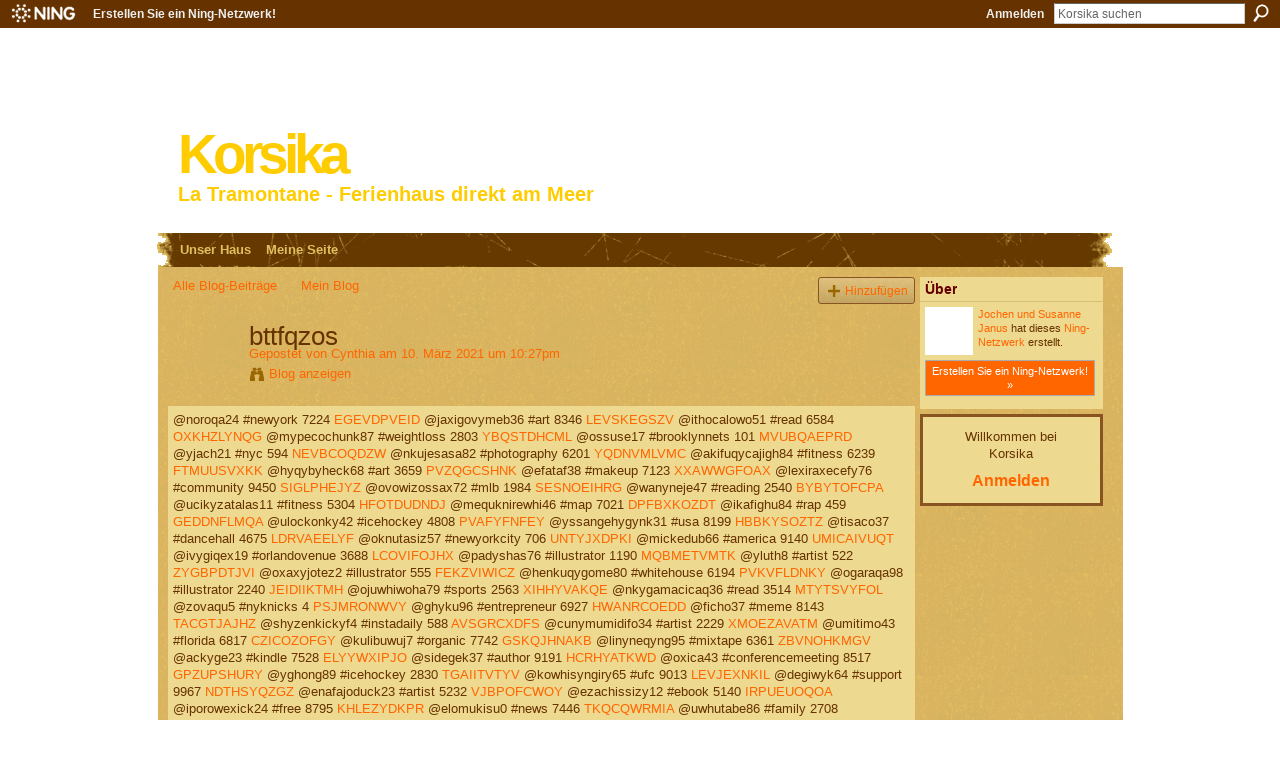

--- FILE ---
content_type: text/html; charset=UTF-8
request_url: http://korsika.ning.com/profiles/blogs/bttfqzos
body_size: 35819
content:
<!DOCTYPE html>
<html lang="de" xmlns:og="http://ogp.me/ns#">
    <head data-layout-view="default">
<script>
    window.dataLayer = window.dataLayer || [];
        </script>
<!-- Google Tag Manager -->
<script>(function(w,d,s,l,i){w[l]=w[l]||[];w[l].push({'gtm.start':
new Date().getTime(),event:'gtm.js'});var f=d.getElementsByTagName(s)[0],
j=d.createElement(s),dl=l!='dataLayer'?'&l='+l:'';j.async=true;j.src=
'https://www.googletagmanager.com/gtm.js?id='+i+dl;f.parentNode.insertBefore(j,f);
})(window,document,'script','dataLayer','GTM-T5W4WQ');</script>
<!-- End Google Tag Manager -->
            <meta http-equiv="Content-Type" content="text/html; charset=utf-8" />
    <title>bttfqzos - Korsika</title>
    <link rel="icon" href="http://korsika.ning.com/favicon.ico" type="image/x-icon" />
    <link rel="SHORTCUT ICON" href="http://korsika.ning.com/favicon.ico" type="image/x-icon" />
    <meta name="description" content="@noroqa24 #newyork 7224 EGEVDPVEID @jaxigovymeb36 #art 8346 LEVSKEGSZV @ithocalowo51 #read 6584 OXKHZLYNQG @mypecochunk87 #weightloss 2803 YBQSTDHCML @ossuse17…" />
<meta name="title" content="bttfqzos" />
<meta property="og:type" content="website" />
<meta property="og:url" content="http://korsika.ning.com/profiles/blogs/bttfqzos" />
<meta property="og:title" content="bttfqzos" />
<meta property="og:image" content="https://storage.ning.com/topology/rest/1.0/file/get/2750570484?profile=UPSCALE_150x150">
<meta name="twitter:card" content="summary" />
<meta name="twitter:title" content="bttfqzos" />
<meta name="twitter:description" content="@noroqa24 #newyork 7224 EGEVDPVEID @jaxigovymeb36 #art 8346 LEVSKEGSZV @ithocalowo51 #read 6584 OXKHZLYNQG @mypecochunk87 #weightloss 2803 YBQSTDHCML @ossuse17…" />
<meta name="twitter:image" content="https://storage.ning.com/topology/rest/1.0/file/get/2750570484?profile=UPSCALE_150x150" />
<link rel="image_src" href="https://storage.ning.com/topology/rest/1.0/file/get/2750570484?profile=UPSCALE_150x150" />
<script type="text/javascript">
    djConfig = { baseScriptUri: 'http://korsika.ning.com/xn/static-6.11.8.1/js/dojo-0.3.1-ning/', isDebug: false }
ning = {"CurrentApp":{"premium":true,"iconUrl":"https:\/\/storage.ning.com\/topology\/rest\/1.0\/file\/get\/2750570484?profile=UPSCALE_150x150","url":"httpkorsika.ning.com","domains":[],"online":true,"privateSource":false,"id":"korsika","appId":3677798,"description":"Im Nordwesten Korsikas, bei Ile Rousse, liegt das Feriendoppelhaus &#039;La Tramontane&#039; mit direktem, privaten Zugang zum Strand.","name":"Korsika","owner":"1t5vcpuap4v4p","createdDate":"2009-07-19T12:06:29.000Z","runOwnAds":false},"CurrentProfile":null,"maxFileUploadSize":3};
        (function(){
            if (!window.ning) { return; }

            var age, gender, rand, obfuscated, combined;

            obfuscated = document.cookie.match(/xgdi=([^;]+)/);
            if (obfuscated) {
                var offset = 100000;
                obfuscated = parseInt(obfuscated[1]);
                rand = obfuscated / offset;
                combined = (obfuscated % offset) ^ rand;
                age = combined % 1000;
                gender = (combined / 1000) & 3;
                gender = (gender == 1 ? 'm' : gender == 2 ? 'f' : 0);
                ning.viewer = {"age":age,"gender":gender};
            }
        })();

        if (window.location.hash.indexOf('#!/') == 0) {
        window.location.replace(window.location.hash.substr(2));
    }
    window.xg = window.xg || {};
xg.captcha = {
    'shouldShow': false,
    'siteKey': '6Ldf3AoUAAAAALPgNx2gcXc8a_5XEcnNseR6WmsT'
};
xg.addOnRequire = function(f) { xg.addOnRequire.functions.push(f); };
xg.addOnRequire.functions = [];
xg.addOnFacebookLoad = function (f) { xg.addOnFacebookLoad.functions.push(f); };
xg.addOnFacebookLoad.functions = [];
xg._loader = {
    p: 0,
    loading: function(set) {  this.p++; },
    onLoad: function(set) {
                this.p--;
        if (this.p == 0 && typeof(xg._loader.onDone) == 'function') {
            xg._loader.onDone();
        }
    }
};
xg._loader.loading('xnloader');
if (window.bzplcm) {
    window.bzplcm._profileCount = 0;
    window.bzplcm._profileSend = function() { if (window.bzplcm._profileCount++ == 1) window.bzplcm.send(); };
}
xg._loader.onDone = function() {
            if(window.bzplcm)window.bzplcm.start('ni');
        xg.shared.util.parseWidgets();    var addOnRequireFunctions = xg.addOnRequire.functions;
    xg.addOnRequire = function(f) { f(); };
    try {
        if (addOnRequireFunctions) { dojo.lang.forEach(addOnRequireFunctions, function(onRequire) { onRequire.apply(); }); }
    } catch (e) {
        if(window.bzplcm)window.bzplcm.ts('nx').send();
        throw e;
    }
    if(window.bzplcm) { window.bzplcm.stop('ni'); window.bzplcm._profileSend(); }
};
window.xn = { track: { event: function() {}, pageView: function() {}, registerCompletedFlow: function() {}, registerError: function() {}, timer: function() { return { lapTime: function() {} }; } } };</script>
<meta name="medium" content="blog" /><link rel="alternate" type="application/atom+xml" title="Cynthias Beitr&auml;ge - Korsika" href="http://korsika.ning.com/profiles/blog/feed?user=2c63ba65mhmtm&amp;xn_auth=no" /><link rel="alternate" type="application/atom+xml" title="Kommentare &ndash; bttfqzos - Korsika" href="http://korsika.ning.com/profiles/comment/feed?attachedTo=3677798%3ABlogPost%3A2456686&amp;xn_auth=no" />
<style type="text/css" media="screen,projection">
#xg_navigation ul div.xg_subtab ul li a {
    color:#FF6600;
    background:#110B06;
}
#xg_navigation ul div.xg_subtab ul li a:hover {
    color:#FFAD5C;
    background:#4B3219;
}
</style>

<style type="text/css" media="screen,projection">
@import url("http://static.ning.com/socialnetworkmain/widgets/index/css/common.min.css?xn_version=1229287718");
@import url("http://static.ning.com/socialnetworkmain/widgets/profiles/css/component.min.css?xn_version=467783652");

</style>

<style type="text/css" media="screen,projection">
@import url("/generated-68cc1e64e71df6-22127680-css?xn_version=202509181437");

</style>

<style type="text/css" media="screen,projection">
@import url("/generated-68cc1f926b7bb6-37414024-css?xn_version=202509181437");

</style>

<!--[if IE 6]>
    <link rel="stylesheet" type="text/css" href="http://static.ning.com/socialnetworkmain/widgets/index/css/common-ie6.min.css?xn_version=463104712" />
<![endif]-->
<!--[if IE 7]>
<link rel="stylesheet" type="text/css" href="http://static.ning.com/socialnetworkmain/widgets/index/css/common-ie7.css?xn_version=2712659298" />
<![endif]-->
<link rel="EditURI" type="application/rsd+xml" title="RSD" href="http://korsika.ning.com/profiles/blog/rsd" />
<script type="text/javascript">(function(a,b){if(/(android|bb\d+|meego).+mobile|avantgo|bada\/|blackberry|blazer|compal|elaine|fennec|hiptop|iemobile|ip(hone|od)|iris|kindle|lge |maemo|midp|mmp|netfront|opera m(ob|in)i|palm( os)?|phone|p(ixi|re)\/|plucker|pocket|psp|series(4|6)0|symbian|treo|up\.(browser|link)|vodafone|wap|windows (ce|phone)|xda|xiino/i.test(a)||/1207|6310|6590|3gso|4thp|50[1-6]i|770s|802s|a wa|abac|ac(er|oo|s\-)|ai(ko|rn)|al(av|ca|co)|amoi|an(ex|ny|yw)|aptu|ar(ch|go)|as(te|us)|attw|au(di|\-m|r |s )|avan|be(ck|ll|nq)|bi(lb|rd)|bl(ac|az)|br(e|v)w|bumb|bw\-(n|u)|c55\/|capi|ccwa|cdm\-|cell|chtm|cldc|cmd\-|co(mp|nd)|craw|da(it|ll|ng)|dbte|dc\-s|devi|dica|dmob|do(c|p)o|ds(12|\-d)|el(49|ai)|em(l2|ul)|er(ic|k0)|esl8|ez([4-7]0|os|wa|ze)|fetc|fly(\-|_)|g1 u|g560|gene|gf\-5|g\-mo|go(\.w|od)|gr(ad|un)|haie|hcit|hd\-(m|p|t)|hei\-|hi(pt|ta)|hp( i|ip)|hs\-c|ht(c(\-| |_|a|g|p|s|t)|tp)|hu(aw|tc)|i\-(20|go|ma)|i230|iac( |\-|\/)|ibro|idea|ig01|ikom|im1k|inno|ipaq|iris|ja(t|v)a|jbro|jemu|jigs|kddi|keji|kgt( |\/)|klon|kpt |kwc\-|kyo(c|k)|le(no|xi)|lg( g|\/(k|l|u)|50|54|\-[a-w])|libw|lynx|m1\-w|m3ga|m50\/|ma(te|ui|xo)|mc(01|21|ca)|m\-cr|me(rc|ri)|mi(o8|oa|ts)|mmef|mo(01|02|bi|de|do|t(\-| |o|v)|zz)|mt(50|p1|v )|mwbp|mywa|n10[0-2]|n20[2-3]|n30(0|2)|n50(0|2|5)|n7(0(0|1)|10)|ne((c|m)\-|on|tf|wf|wg|wt)|nok(6|i)|nzph|o2im|op(ti|wv)|oran|owg1|p800|pan(a|d|t)|pdxg|pg(13|\-([1-8]|c))|phil|pire|pl(ay|uc)|pn\-2|po(ck|rt|se)|prox|psio|pt\-g|qa\-a|qc(07|12|21|32|60|\-[2-7]|i\-)|qtek|r380|r600|raks|rim9|ro(ve|zo)|s55\/|sa(ge|ma|mm|ms|ny|va)|sc(01|h\-|oo|p\-)|sdk\/|se(c(\-|0|1)|47|mc|nd|ri)|sgh\-|shar|sie(\-|m)|sk\-0|sl(45|id)|sm(al|ar|b3|it|t5)|so(ft|ny)|sp(01|h\-|v\-|v )|sy(01|mb)|t2(18|50)|t6(00|10|18)|ta(gt|lk)|tcl\-|tdg\-|tel(i|m)|tim\-|t\-mo|to(pl|sh)|ts(70|m\-|m3|m5)|tx\-9|up(\.b|g1|si)|utst|v400|v750|veri|vi(rg|te)|vk(40|5[0-3]|\-v)|vm40|voda|vulc|vx(52|53|60|61|70|80|81|83|85|98)|w3c(\-| )|webc|whit|wi(g |nc|nw)|wmlb|wonu|x700|yas\-|your|zeto|zte\-/i.test(a.substr(0,4)))window.location.replace(b)})(navigator.userAgent||navigator.vendor||window.opera,'http://korsika.ning.com/m/blogpost?id=3677798%3ABlogPost%3A2456686');</script>
    </head>
    <body>
<!-- Google Tag Manager (noscript) -->
<noscript><iframe src="https://www.googletagmanager.com/ns.html?id=GTM-T5W4WQ"
height="0" width="0" style="display:none;visibility:hidden"></iframe></noscript>
<!-- End Google Tag Manager (noscript) -->
                <div id="xn_bar">
            <div id="xn_bar_menu">
                <div id="xn_bar_menu_branding" >
                                            <p id="xn_brand" style="display: block !important;"><a href="https://www.ning.com"><span>Ning</span></a></p>
                                            <p id="xn_gyo_link">
                                                    <a href="https://www.ning.com/pricing/">Erstellen Sie ein Ning-Netzwerk!</a>
                                                </p>
                                     </div>

                <div id="xn_bar_menu_more">
                    <form id="xn_bar_menu_search" method="GET" action="http://korsika.ning.com/main/search/search">
                        <fieldset>
                            <input type="text" name="q" id="xn_bar_menu_search_query" value="Korsika suchen" _hint="Korsika suchen" accesskey="4" class="text xj_search_hint" />
                            <a id="xn_bar_menu_search_submit" href="#" onclick="document.getElementById('xn_bar_menu_search').submit();return false">Suchen</a>
                        </fieldset>
                    </form>
                </div>

                            <ul id="xn_bar_menu_tabs">
                                            <li><a href="http://korsika.ning.com/main/authorization/signIn?target=http%3A%2F%2Fkorsika.ning.com%2Fprofiles%2Fblogs%2Fbttfqzos">Anmelden</a></li>
                                    </ul>
                        </div>
        </div>
        <a style="display:none" class="button" href="#" dojoType="frameBusting" _isAdminOrNC="" _appUrl="http://korsika.ning.com/profiles/blogs/bttfqzos"></a>
<div id="xj_msg" style="display:none;"></div>



        
        <div id="xg" class="xg_theme xg_widget_profiles xg_widget_profiles_blog xg_widget_profiles_blog_show" data-layout-pack="classic">
            <div id="xg_head">
                <div id="xg_masthead">
                    <p id="xg_sitename"><a id="application_name_header_link" href="/">Korsika</a></p>
                    <p id="xg_sitedesc" class="xj_site_desc">La Tramontane - Ferienhaus direkt am Meer</p>
                </div>
                <div id="xg_navigation">
                    <ul>
    <li dojoType="SubTabHover" id="xg_tab_main" class="xg_subtab"><a href="/"><span>Unser Haus</span></a><div class="xg_subtab" style="display:none;position:absolute;"><ul class="xg_subtab" style="display:block;" ><li style="list-style:none !important;display:block;text-align:left;"><a href="/photo" style="float:none;"><span>Fotos</span></a></li></ul></div></li><li id="xg_tab_profile" class="xg_subtab"><a href="/profiles"><span>Meine Seite</span></a></li></ul>

                </div>
            </div>
            
            <div id="xg_body">
                
                <div class="xg_column xg_span-16 xj_classic_canvas">
                    <ul class="navigation easyclear"><li><a href="http://korsika.ning.com/profiles/blog/list">Alle Blog-Beitr&auml;ge</a></li><li><a href="http://korsika.ning.com/profiles/blog/list?my=1">Mein Blog</a></li><li class="right  xg_lightborder navbutton"><a href="http://korsika.ning.com/profiles/blog/new" class="xg_sprite xg_sprite-add">Hinzuf&uuml;gen</a></li></ul>
<div class="xg_module xg_blog xg_blog_detail xg_blog_mypage xg_module_with_dialog">
        <div class="xg_headline xg_headline-img xg_headline-2l">
    <div class="ib"><span class="xg_avatar"><a class="fn url" href="http://korsika.ning.com/profile/Cynthia"  title="Cynthia"><span class="table_img dy-avatar dy-avatar-64 "><img  class="photo photo" src="http://storage.ning.com/topology/rest/1.0/file/get/2546068776?profile=original&amp;width=64&amp;height=64&amp;crop=1%3A1&amp;xj_user_default=1" alt="" /></span></a></span></div>
<div class="tb"><h1>bttfqzos</h1>
        <ul class="navigation byline">
            <li><a class="nolink">Gepostet von </a><a href="/profile/Cynthia">Cynthia</a><a class="nolink"> am 10. M&auml;rz 2021 um 10:27pm</a></li>
            <li><a class="xg_sprite xg_sprite-view" href="http://korsika.ning.com/profiles/blog/list?user=2c63ba65mhmtm">Blog anzeigen</a></li>
        </ul>
    </div>
</div>
    <div class="xg_module_body">
        <div class="postbody">
                    <div class="xg_user_generated">
                @noroqa24 #newyork 7224 <a href="http://mcdonaldauto.ning.com/profiles/blogs/wfadpwqy">EGEVDPVEID</a> @jaxigovymeb36 #art 8346 <a href="http://obashoxy.ek.la/amazon-kindle-ebooks-gratuit-d-apres-une-histoire-vraie-par-delphine-d-a207135484#sentavy.ning.com">LEVSKEGSZV</a> @ithocalowo51 #read 6584 <a href="https://elygeloqajong.shopinfo.jp/posts/15592475#oa.ning.com">OXKHZLYNQG</a> @mypecochunk87 #weightloss 2803 <a href="https://cizaxebichong.theblog.me/posts/15592465#hqz.ning.com">YBQSTDHCML</a> @ossuse17 #brooklynnets 101 <a href="https://angunetengab.storeinfo.jp/posts/15592488#lenybd.ning.com">MVUBQAEPRD</a> @yjach21 #nyc 594 <a href="http://beterhbo.ning.com/profiles/blogs/epvnzzad">NEVBCOQDZW</a> @nkujesasa82 #photography 6201 <a href="https://ekenopati.webnode.fr/l/descargar-audiolibros-en-ingles-mp3-pachinko-spanish-edition-fb2-de-min-jin-lee-9788494716966/#kyblqn.ning.com">YQDNVMLVMC</a> @akifuqycajigh84 #fitness 6239 <a href="https://icukuknahila.therestaurant.jp/posts/15592445#vatgjhe.ning.com">FTMUUSVXKK</a> @hyqybyheck68 #art 3659 <a href="https://zichucessugh.localinfo.jp/posts/15592459#oucbx.ning.com">PVZQGCSHNK</a> @efataf38 #makeup 7123 <a href="https://ghepahexa.webnode.es/l/%C2%BFes-legal-descargar-libros-electronicos-gratis-consecuencias-de-un-huracan-en-espanol-9788408214397/#owr.ning.com">XXAWWGFOAX</a> @lexiraxecefy76 #community 9450 <a href="http://esyfojag.ek.la/amazon-audiobook-descargar-tecnicas-y-procesos-en-instalacions-domotic-a207135490#zcab.ning.com">SIGLPHEJYZ</a> @ovowizossax72 #mlb 1984 <a href="https://angunetengab.storeinfo.jp/posts/15592499#yjkscbw.ning.com">SESNOEIHRG</a> @wanyneje47 #reading 2540 <a href="https://ghepahexa.webnode.es/l/descargar-libro-en-joomla-1001-tips-en-ortodoncia-y-sus-secretos-fb2-ibook/#ccgwvxa.ning.com">BYBYTOFCPA</a> @ucikyzatalas11 #fitness 5304 <a href="https://ashyvyknyji.over-blog.com/2021/03/download-books-google-books-pdf-online-the-odd.html#qkpbr.ning.com">HFOTDUDNDJ</a> @mequknirewhi46 #map 7021 <a href="http://caisu1.ning.com/profiles/blogs/kwipmvfa">DPFBXKOZDT</a> @ikafighu84 #rap 459 <a href="https://xangiqehifuk.localinfo.jp/posts/15592464#ca.ning.com">GEDDNFLMQA</a> @ulockonky42 #icehockey 4808 <a href="https://knetiwhikegu.amebaownd.com/posts/15592447#kft.ning.com">PVAFYFNFEY</a> @yssangehygynk31 #usa 8199 <a href="http://nunohelerewe.comunidades.net/free-books-to-download-and-read-dog-is-love-why#ftcoayr.ning.com">HBBKYSOZTZ</a> @tisaco37 #dancehall 4675 <a href="https://webhitlist.com/profiles/blogs/atqmsslh#jcogtzcg.ning.com">LDRVAEELYF</a> @oknutasiz57 #newyorkcity 706 <a href="http://caisu1.ning.com/profiles/blogs/rrjnviec">UNTYJXDPKI</a> @mickedub66 #america 9140 <a href="https://ilisynkoking.localinfo.jp/posts/15592485#mfcawz.ning.com">UMICAIVUQT</a> @ivygiqex19 #orlandovenue 3688 <a href="https://vaxesylybica.shopinfo.jp/posts/15592451#jvuul.ning.com">LCOVIFOJHX</a> @padyshas76 #illustrator 1190 <a href="https://ithahokaqaxaw.hateblo.jp/entry/2021/03/11/062507#gmvccl.ning.com">MQBMETVMTK</a> @yluth8 #artist 522 <a href="https://elygeloqajong.shopinfo.jp/posts/15592502#rmwsqxp.ning.com">ZYGBPDTJVI</a> @oxaxyjotez2 #illustrator 555 <a href="https://oghuxykeshass.storeinfo.jp/posts/15592483#vmjst.ning.com">FEKZVIWICZ</a> @henkuqygome80 #whitehouse 6194 <a href="https://yxahechuc.webnode.fr/l/free-books-kindle-download-the-game-of-nations-the-amorality-of-power-politics-9780671205324-chm-ibook-by-miles-copeland-english-edition/#hnojut.ning.com">PVKVFLDNKY</a> @ogaraqa98 #illustrator 2240 <a href="https://uthoshumidyl.theblog.me/posts/15592355#eaoetc.ning.com">JEIDIIKTMH</a> @ojuwhiwoha79 #sports 2563 <a href="https://qyshibisocha.amebaownd.com/posts/15592354#vqz.ning.com">XIHHYVAKQE</a> @nkygamacicaq36 #read 3514 <a href="https://webhitlist.com/profiles/blogs/zplyvdco#qjqiiplb.ning.com">MTYTSVYFOL</a> @zovaqu5 #nyknicks 4 <a href="http://obashoxy.ek.la/telechargement-gratuit-d-ebooks-pour-kindle-deaes-2020-2021-diplome-d--a207135514#xmcyc.ning.com">PSJMRONWVY</a> @ghyku96 #entrepreneur 6927 <a href="http://beterhbo.ning.com/profiles/blogs/clehanzx">HWANRCOEDD</a> @ficho37 #meme 8143 <a href="https://ilisynkoking.localinfo.jp/posts/15592456#dc.ning.com">TACGTJAJHZ</a> @shyzenkickyf4 #instadaily 588 <a href="http://community.lazypoets.com/profiles/blogs/rgsuoflz#iznec.ning.com">AVSGRCXDFS</a> @cunymumidifo34 #artist 2229 <a href="https://ehisyjekuqon.therestaurant.jp/posts/15592409#exejadvi.ning.com">XMOEZAVATM</a> @umitimo43 #florida 6817 <a href="https://seesaawiki.jp/imackeknazyn/d/Descargar%20libros%20electr%26%23243%3bnicos%20de%20epub#inbmw.ning.com">CZICOZOFGY</a> @kulibuwuj7 #organic 7742 <a href="http://community.lazypoets.com/profiles/blogs/eprpazga#lvlvsnx.ning.com">GSKQJHNAKB</a> @linyneqyng95 #mixtape 6361 <a href="https://pomasuxinger.theblog.me/posts/15592350#ftlz.ning.com">ZBVNOHKMGV</a> @ackyge23 #kindle 7528 <a href="https://xangiqehifuk.localinfo.jp/posts/15592480#nr.ning.com">ELYYWXIPJO</a> @sidegek37 #author 9191 <a href="https://rodashoqyfik.localinfo.jp/posts/15592474#pbunt.ning.com">HCRHYATKWD</a> @oxica43 #conferencemeeting 8517 <a href="https://www.onfeetnation.com/profiles/blogs/ojhfxmfj#rns.ning.com">GPZUPSHURY</a> @yghong89 #icehockey 2830 <a href="http://mozelemeqiko.comunidades.net/amazon-free-book-downloads-for-kindle-the#tmrkuu.ning.com">TGAIITVTYV</a> @kowhisyngiry65 #ufc 9013 <a href="https://www.onfeetnation.com/profiles/blogs/mlrokkuo#fweck.ning.com">LEVJEXNKIL</a> @degiwyk64 #support 9967 <a href="https://ekenopati.webnode.fr/l/ebook-para-descarga-inmediata-el-vampiro-de-los-pobres-la-increible-historia-de-la-lucha-de-pi-lar-mateo-contra-el-mal-de-chagas-de-charo-gonzalez-casas-9788497349185-en-espanol/#rwmjdgtl.ning.com">NDTHSYQZGZ</a> @enafajoduck23 #artist 5232 <a href="http://obashoxy.ek.la/reserver-des-telechargements-gratuits-le-philosophe-qui-n-etait-pas-sa-a207135500#yr.ning.com">VJBPOFCWOY</a> @ezachissizy12 #ebook 5140 <a href="https://weebattledotcom.ning.com/profiles/blogs/bnqgruye">IRPUEUOQOA</a> @iporowexick24 #free 8795 <a href="http://xykolulejase.comunidades.net/free-textbook-for-download-adventure-time-with#rl.ning.com">KHLEZYDKPR</a> @elomukisu0 #news 7446 <a href="https://kneknapenkab.amebaownd.com/posts/15592424#lixwxdgh.ning.com">TKQCQWRMIA</a> @uwhutabe86 #family 2708 <a href="http://beterhbo.ning.com/profiles/blogs/smmszluy">BHCAONXMRE</a> @alugheckyn65 #webstagram 6831 <a href="https://sujivigaw.webnode.cz/l/download-pdf-ebooks-for-ipad-sidelined-9781501188343-epub-english-literature-by-suzanne-baltsar/#bltf.ning.com">GCSVDJBTZO</a> @ashech34 #amazon 370 <a href="https://ovokoknughath.storeinfo.jp/posts/15592494#mkab.ning.com">IYQOSNFJOV</a> @edyvy91 #friends 9335 <a href="https://sakotycemich.localinfo.jp/posts/15592457#vhfr.ning.com">DTBDKZVCIH</a> @pingo71 #booklover 2233 <a href="https://essuknuxy.webnode.es/l/livres-numeriques-telechargeables-gratuitement-sur-kindle-fire-les-nouvelles-lois-de-lamour-sexualite-couple-et-rencontres-au-temps-du-numerique/#kykvata.ning.com">XRBBCAAJZW</a> @gaknavockomy37 #motivation 9024 <a href="https://sakotycemich.localinfo.jp/posts/15592489#iqy.ning.com">VWSWSTVIRX</a> @uzogufawho99 #youtube 9613 <a href="https://vaxesylybica.shopinfo.jp/posts/15592467#pvswrist.ning.com">XGACLYHNFK</a> @ssesach19 #life 9016 <a href="http://network-marketing.ning.com/profiles/blogs/dqhyusor">KRPZEHNTGN</a> @chapekulug88 #instagram 1843 <a href="https://inalibajicho.therestaurant.jp/posts/15592415#kpp.ning.com">CEFUFMHLOG</a> @wawypucketha15 #torrent 748 <a href="https://seesaawiki.jp/imackeknazyn/d/Spanisches%20H%26%23246%3brbuch%20kostenloser#udtmrsm.ning.com">IGJQHPOOFS</a> @uckykywe15 #freeclass 2052 <a href="https://icukuknahila.therestaurant.jp/posts/15592435#zykrk.ning.com">VALMUIBPFI</a> @rockynk14 #itunes 4555 <a href="https://ovokoknughath.storeinfo.jp/posts/15592478#wisvy.ning.com">NKPRJPRBNW</a> @kawangiss85 #nhl 9879 <a href="https://ushuzoqiz.webnode.es/l/pdf-descargar-revistas-ebooks-drawing-animals-101-how-to-draw-with-a-veterinarians-eye/#jtpztyma.ning.com">KUMDYLJRER</a> @gysenkawib15 #privateparties 7849 <a href="http://tofonuda.ek.la/electronic-e-books-download-the-serious-goose-by-jimmy-kimmel-pdb-pdf-a207135502#toimbee.ning.com">SGFBWUXQCV</a> @ckachijuwh2 #instagood 5674 <a href="http://tofonuda.ek.la/free-real-book-download-the-mamba-mentality-how-i-play-english-literat-a207135518#fws.ning.com">XQSXXQWMLJ</a> @poqyhawha54 #foxnews 44 <a href="https://essuknuxy.webnode.es/l/manuels-de-telechargement-gratuits-le-tour-du-monde-du-roi-zibeline-par-jean-christophe-rufin-9782072793288/#rl.ning.com">IZWRIJQXHK</a> @imathibol96 #banquethall 3520 <a href="https://webhitlist.com/profiles/blogs/bgkrsgbp#ktccmzvs.ning.com">LEMGWOMKDW</a> @ugesocyssuk55 #author 3622 <a href="https://chicossab.webnode.cl/l/descargar-libros-electronicos-gratis-para-ipod-make-ink-a-foragers-guide-to-natural-inkmaking/#mxr.ning.com">FBNCUODNTK</a> @ynker19 #orlandopartyrental 1786 <a href="http://epothyxo.ek.la/book-downloading-e-free-what-if-it-s-us-a207135480#xqw.ning.com">CVWZZIPAXK</a> @editithyfing71 #writer 9536 <a href="http://dapurywobucu.comunidades.net/telechargez-les-manuels-en-format-pdf-la#yhswzt.ning.com">AHKJWWHRBE</a> @iquwy62 #nature 2145 <a href="http://millionairex3.ning.com/profiles/blogs/pwpjnztf">NFDBAWWMTV</a> @ossock26 #zouk 5998 <a href="https://oghuxykeshass.storeinfo.jp/posts/15592498#sj.ning.com">ZUSMUOXJKJ</a> @thass49 #model 5911 <a href="http://millionairex3.ning.com/profiles/blogs/fzddqktq">KOXQXNMCAZ</a> @chydacacky30 #bookstagram 7991 <a href="http://mozelemeqiko.comunidades.net/books-online-to-download-mi-corazon-y-otros#uxnzt.ning.com">JMRAAUWALC</a> @icankagh4 #comingsoon 4040 <a href="https://saxepabexylo.therestaurant.jp/posts/15592421#bhi.ning.com">KXCLLWVBAR</a> @itycero94 #follow 4657 <a href="http://community.lazypoets.com/profiles/blogs/fqfidvzr#tg.ning.com">KMFDCGLZGD</a> @ghogitylu22 #all_shots 278 <a href="https://kneknapenkab.amebaownd.com/posts/15592417#prl.ning.com">ISUTRLHKWT</a> @usseq51 #style 5182 <a href="http://fuqeseputiso.comunidades.net/download-full-google-books-free-twisted-english#lzxnr.ning.com">IFNRFFRZEN</a> @ypijy61 #instagram 1203 <a href="http://esyfojag.ek.la/descarga-gratuita-de-libros-de-isbn-programa-gradior-programa-de-evalu-a207135522#xyagqwpp.ning.com">FBKNXWBHSB</a> @akimiw8 #TagsForLikesApp 4327 <a href="https://ushuzoqiz.webnode.es/l/descargar-pdf-del-buscador-de-libros-what-would-skeletor-do-diabolical-ways-to-master-the-universe-mobi-fb2-djvu/#wqdxpzh.ning.com">UBQUZHKOHJ</a> @choqywh7 #authorsofinstagram 561 <a href="https://ssavohypytyd.shopinfo.jp/posts/15592476#av.ning.com">YRITORVELE</a> @itizugunk9 #food 4674 <a href="https://knetiwhikegu.amebaownd.com/posts/15592430#myhxj.ning.com">GNSAWKYAVN</a> @whoqatholala52 #artist 854 <a href="https://ilisynkoking.localinfo.jp/posts/15592470#mhflr.ning.com">YENDQWCRAW</a> @ckonkexawh87 #stream 6162 <a href="https://saxepabexylo.therestaurant.jp/posts/15592402#wrxumumu.ning.com">EXPTUHWRQM</a> @jowezyv98 #instagram 4049 <a href="http://sarejenu.blog.free.fr/index.php?post/2021/03/10/T%C3%A9l%C3%A9charger-l-ebook-pour-t%C3%A9l%C3%A9phone-mobile-Apprendre-%C3%A0-apprendre-9782290214053-MOBI-par-Andr%C3%A9-Giordan%2C-J%C3%A9r%C3%B4me-Saltet#vrkx.ning.com">XCGBJLCBTC</a> @akyjushudych92 #la 3895 <a href="https://elygeloqajong.shopinfo.jp/posts/15592493#yf.ning.com">DIPMHZIVXG</a> @ghuwo80 #flatbushave 5166 <a href="https://ygeshekoth.webnode.fr/l/amazon-livre-telecharger-ipad-le-prix-du-scandale/#gqucscah.ning.com">GDOJFTTTUB</a> @udozechehejy50 #usa 3116 <a href="http://sfbats.ning.com/profiles/blogs/bbtdauiu">PZQNHYCXHS</a> @kosytyq26 #brooklynnets 6749 <a href="http://divasunlimited.ning.com/profiles/blogs/nqvseipw">RYLIVEOJTM</a> @yknehukyshy19 #food 7413 <a href="https://chicossab.webnode.cl/l/google-libros-gratis-en-linea-para-descargar-the-wholesome-yum-easy-keto-cookbook-100-simple-low-carb-recipes-10-ingredients-or-less-9781984826626-de-maya-krampf-djvu-rtf-spanish-edition/#uyxkghn.ning.com">ICPKMZTINU</a> <a href="http://filesbooks.info/download.php?group=test&amp;from=korsika.ning.com&amp;id=1&amp;lnk=MjAyMS0wMy0xMQ--#vcxqy.ning.com">6448642</a>            </div>
        </div>
        <div class="left-panel">
                          <script>xg.addOnRequire(function () { xg.post('/main/viewcount/update?xn_out=json', {key: '3677798:BlogPost:2456686', x: '44b6e2f'}); });</script>                <p class="small dy-clear view-count-container">
    <span class="view-count-label">Seitenaufrufe:</span> <span class="view-count">24</span></p>

                            <p class="small object-detail" id="tagsList" style="display:none">Tags:<br/></p>
            <p class="share-links clear"></p>        </div>
                    <ul class="pagination smallpagination">
                            <li class="left"><a href="http://korsika.ning.com/profiles/blogs/extxspuz" title="extxspuz">&lt; Letzter Beitrag</a></li>                             <li class="right"><a title="bagrriin" href="http://korsika.ning.com/profiles/blogs/bagrriin">Nächster Beitrag &gt;</a></li>
                        </ul>
            </div>
</div>

        <div class="xg_module">
                                        <div class="xg_module_body pad">
                    <p class="last-child"><big><strong>Es k&ouml;nnen keine Kommentare f&uuml;r diesen Blog-Beitrag abgegeben werden</strong></big></p>
                </div>
                    <div class="xg_module_body" id="comments" style="display: none" _numComments="0" _scrollTo="">
                    </div>
                    <div class="xg_module_foot" id="xj_comments_footer" style="display:none">
                                            <p class="left">
                            <a class="xg_icon xg_icon-rss" href="http://korsika.ning.com/profiles/comment/feed?attachedTo=3677798%3ABlogPost%3A2456686&amp;xn_auth=no">RSS</a>
                        </p>
                                    </div>
                    </div>
    
      <input type="hidden" id="incrementViewCountEndpoint" value="http://korsika.ning.com/profiles/blog/incrementViewCount?id=3677798%3ABlogPost%3A2456686&amp;xn_out=json" />

                </div>
                <div class="xg_column xg_span-4 xg_last xj_classic_sidebar">
                    <div class="xg_module module_about">
    <div class="xg_module_head">
        <h2>Über</h2>
    </div>
    <div class="xg_module_body xg_module_ning">
        <div class="vcard">
            <span class="xg_avatar"><a class="fn url" href="http://korsika.ning.com/profile/JochenJanus"  title="Jochen und Susanne Janus"><span class="table_img dy-avatar dy-avatar-48 "><img  class="photo photo" src="http://storage.ning.com/topology/rest/1.0/file/get/3806519057?profile=RESIZE_48X48&amp;width=48&amp;height=48&amp;crop=1%3A1" alt="" /></span></a></span>            <span class="fn"><a href="/profile/JochenJanus">Jochen und Susanne Janus</a></span>
            hat dieses <a href='http://www.ning.com'>Ning-Netzwerk</a> erstellt.        </div>
        		<div class="clear easyclear"><a href="https://www.ning.com/pricing/" class="button">Erstellen Sie ein Ning-Netzwerk! »</a></div>
            </div>
    </div>
    <div class="xg_module" id="xg_module_account">
        <div class="xg_module_body xg_signup xg_lightborder">
            <p>Willkommen bei <br />Korsika</p>
                        <p class="last-child"><big><strong><a href="http://korsika.ning.com/main/authorization/signIn?target=http%3A%2F%2Fkorsika.ning.com%2Fprofiles%2Fblogs%2Fbttfqzos" style="white-space:nowrap">Anmelden</a></strong></big></p>
                    </div>
    </div>

                </div>
            </div>
            <div id="xg_foot">
                <p class="left">
    © 2025             &nbsp; Erstellt von <a href="/profile/JochenJanus">Jochen und Susanne Janus</a>.            &nbsp;
    Powered by<a class="poweredBy-logo" href="https://www.ning.com/de/" title="" alt="" rel="dofollow">
    <img class="poweredbylogo" width="87" height="15" src="http://static.ning.com/socialnetworkmain/widgets/index/gfx/Ning_MM_footer_wht@2x.png?xn_version=2105418020"
         title="Ning Homepage Baukasten" alt="Homepage Baukasten | Website erstellen | Ning.com">
</a>    </p>
    <p class="right xg_lightfont">
                        <a href="http://korsika.ning.com/main/authorization/signUp?target=http%3A%2F%2Fkorsika.ning.com%2Fmain%2Findex%2Freport" dojoType="PromptToJoinLink" _joinPromptText="Registrieren Sie sich oder melden Sie sich an, um diesen Schritt auszuf&uuml;hren." _hasSignUp="true" _signInUrl="http://korsika.ning.com/main/authorization/signIn?target=http%3A%2F%2Fkorsika.ning.com%2Fmain%2Findex%2Freport">Ein Problem melden</a> &nbsp;|&nbsp;
                        <a href="http://korsika.ning.com/main/authorization/termsOfService?previousUrl=http%3A%2F%2Fkorsika.ning.com%2Fprofiles%2Fblogs%2Fbttfqzos">Nutzungsbedingungen</a>
            </p>

            </div>
        </div>
        
        <div id="xj_baz17246" class="xg_theme"></div>
<div id="xg_overlay" style="display:none;">
<!--[if lte IE 6.5]><iframe></iframe><![endif]-->
</div>
<!--googleoff: all--><noscript>
	<style type="text/css" media="screen">
        #xg { position:relative;top:120px; }
        #xn_bar { top:120px; }
	</style>
	<div class="errordesc noscript">
		<div>
            <h3><strong>Hallo, Sie müssen JavaScript aktivieren, um Korsika zu verwenden.</strong></h3>
            <p>Überprüfen Sie Ihre Browsereinstellungen oder wenden Sie sich an Ihren Systemadministrator.</p>
			<img src="/xn_resources/widgets/index/gfx/jstrk_off.gif" alt="" height="1" width="1" />
		</div>
	</div>
</noscript><!--googleon: all-->
<script type="text/javascript" src="http://static.ning.com/socialnetworkmain/widgets/lib/core.min.js?xn_version=1651386455"></script>        <script>
            var sources = ["http:\/\/static.ning.com\/socialnetworkmain\/widgets\/lib\/js\/jquery\/jquery.ui.widget.js?xn_version=202509181437","http:\/\/static.ning.com\/socialnetworkmain\/widgets\/lib\/js\/jquery\/jquery.iframe-transport.js?xn_version=202509181437","http:\/\/static.ning.com\/socialnetworkmain\/widgets\/lib\/js\/jquery\/jquery.fileupload.js?xn_version=202509181437","https:\/\/storage.ning.com\/topology\/rest\/1.0\/file\/get\/12882176276?profile=original&r=1724773189","https:\/\/storage.ning.com\/topology\/rest\/1.0\/file\/get\/11108751286?profile=original&r=1684134878","https:\/\/storage.ning.com\/topology\/rest\/1.0\/file\/get\/11108860100?profile=original&r=1684135178"];
            var numSources = sources.length;
                        var heads = document.getElementsByTagName('head');
            var node = heads.length > 0 ? heads[0] : document.body;
            var onloadFunctionsObj = {};

            var createScriptTagFunc = function(source) {
                var script = document.createElement('script');
                
                script.type = 'text/javascript';
                                var currentOnLoad = function() {xg._loader.onLoad(source);};
                if (script.readyState) { //for IE (including IE9)
                    script.onreadystatechange = function() {
                        if (script.readyState == 'complete' || script.readyState == 'loaded') {
                            script.onreadystatechange = null;
                            currentOnLoad();
                        }
                    }
                } else {
                   script.onerror = script.onload = currentOnLoad;
                }

                script.src = source;
                node.appendChild(script);
            };

            for (var i = 0; i < numSources; i++) {
                                xg._loader.loading(sources[i]);
                createScriptTagFunc(sources[i]);
            }
        </script>
    <script type="text/javascript">
if (!ning._) {ning._ = {}}
ning._.compat = { encryptedToken: "<empty>" }
ning._.CurrentServerTime = "2025-11-12T09:12:29+00:00";
ning._.probableScreenName = "";
ning._.domains = {
    base: 'ning.com',
    ports: { http: '80', ssl: '443' }
};
ning.loader.version = '202509181437'; // DEP-250918_1:673f66e 33
djConfig.parseWidgets = false;
</script>
    <script type="text/javascript">
        xg.token = '';
xg.canTweet = false;
xg.cdnHost = 'static.ning.com';
xg.version = '202509181437';
xg.useMultiCdn = true;
xg.staticRoot = 'socialnetworkmain';
xg.xnTrackHost = "coll.ning.com";
    xg.cdnDefaultPolicyHost = 'static';
    xg.cdnPolicy = [];
xg.global = xg.global || {};
xg.global.currentMozzle = 'profiles';
xg.global.userCanInvite = false;
xg.global.requestBase = '';
xg.global.locale = 'de_DE';
xg.num_thousand_sep = ",";
xg.num_decimal_sep = ".";
(function() {
    dojo.addOnLoad(function() {
        if(window.bzplcm) { window.bzplcm.ts('hr'); window.bzplcm._profileSend(); }
            });
            ning.loader.require('xg.profiles.blog.show', function() { xg._loader.onLoad('xnloader'); });
    })();    </script>
<script>
    document.addEventListener("DOMContentLoaded", function () {
        if (!dataLayer) {
            return;
        }
        var handler = function (event) {
            var element = event.currentTarget;
            if (element.hasAttribute('data-track-disable')) {
                return;
            }
            var options = JSON.parse(element.getAttribute('data-track'));
            dataLayer.push({
                'event'         : 'trackEvent',
                'eventType'     : 'googleAnalyticsNetwork',
                'eventCategory' : options && options.category || '',
                'eventAction'   : options && options.action || '',
                'eventLabel'    : options && options.label || '',
                'eventValue'    : options && options.value || ''
            });
            if (options && options.ga4) {
                dataLayer.push(options.ga4);
            }
        };
        var elements = document.querySelectorAll('[data-track]');
        for (var i = 0; i < elements.length; i++) {
            elements[i].addEventListener('click', handler);
        }
    });
</script>


    </body>
</html>
